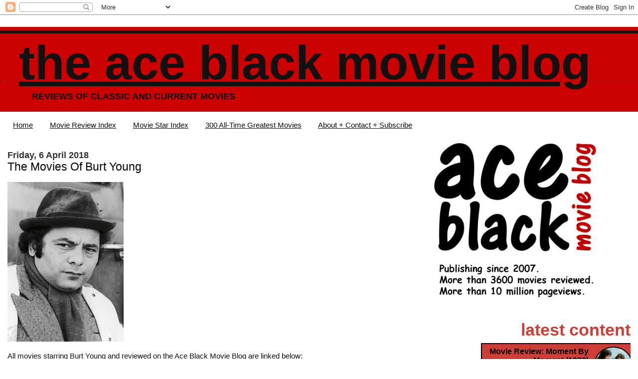

--- FILE ---
content_type: text/html; charset=UTF-8
request_url: https://www.theaceblackblog.com/2018/04/the-movies-of-burt-young.html
body_size: 10654
content:
<!DOCTYPE html>
<html dir='ltr' xmlns='http://www.w3.org/1999/xhtml' xmlns:b='http://www.google.com/2005/gml/b' xmlns:data='http://www.google.com/2005/gml/data' xmlns:expr='http://www.google.com/2005/gml/expr'>
<head>
<link href='https://www.blogger.com/static/v1/widgets/2944754296-widget_css_bundle.css' rel='stylesheet' type='text/css'/>
<meta content='VuC0QSmeqAMc2juqTDELVD0eLlN2r8vgYSZXoWb4PBQ' name='google-site-verification'/>
<meta content='text/html; charset=UTF-8' http-equiv='Content-Type'/>
<meta content='blogger' name='generator'/>
<link href='https://www.theaceblackblog.com/favicon.ico' rel='icon' type='image/x-icon'/>
<link href='https://www.theaceblackblog.com/2018/04/the-movies-of-burt-young.html' rel='canonical'/>
<link rel="alternate" type="application/atom+xml" title="The Ace Black Movie Blog - Atom" href="https://www.theaceblackblog.com/feeds/posts/default" />
<link rel="alternate" type="application/rss+xml" title="The Ace Black Movie Blog - RSS" href="https://www.theaceblackblog.com/feeds/posts/default?alt=rss" />
<link rel="service.post" type="application/atom+xml" title="The Ace Black Movie Blog - Atom" href="https://www.blogger.com/feeds/8955864147442988746/posts/default" />

<link rel="alternate" type="application/atom+xml" title="The Ace Black Movie Blog - Atom" href="https://www.theaceblackblog.com/feeds/8583504932705768447/comments/default" />
<!--Can't find substitution for tag [blog.ieCssRetrofitLinks]-->
<link href='https://blogger.googleusercontent.com/img/b/R29vZ2xl/AVvXsEiFDSuBtuautt5ob8VyEECiziWOlgX47fEkepnQ_8EmBcRxGonitR-mkeTmuYXA5Vc3TkMZU3udE1boMMO9XosfpJLsTFLTU-90s7oOLV8CKcjdY_NdEcM_8ru9ojAD82kOJQMafCA6aLNULSnrEuV5CTp--ohs8UnNUBnGB6x1XNdPhzlrQ-FZ5Ktk/s320/Burt%20Young.jpg' rel='image_src'/>
<meta content='https://www.theaceblackblog.com/2018/04/the-movies-of-burt-young.html' property='og:url'/>
<meta content='The Movies Of Burt Young' property='og:title'/>
<meta content='Reviews of Classic and Current Movies' property='og:description'/>
<meta content='https://blogger.googleusercontent.com/img/b/R29vZ2xl/AVvXsEiFDSuBtuautt5ob8VyEECiziWOlgX47fEkepnQ_8EmBcRxGonitR-mkeTmuYXA5Vc3TkMZU3udE1boMMO9XosfpJLsTFLTU-90s7oOLV8CKcjdY_NdEcM_8ru9ojAD82kOJQMafCA6aLNULSnrEuV5CTp--ohs8UnNUBnGB6x1XNdPhzlrQ-FZ5Ktk/w1200-h630-p-k-no-nu/Burt%20Young.jpg' property='og:image'/>
<title>The Movies Of Burt Young | The Ace Black Movie Blog</title>
<style id='page-skin-1' type='text/css'><!--
/*
* Blogger Template Style
*
* Jellyfish
* by Jason Sutter
*/
/*
* Variable definitions
* --------------------
<Variable name="mainBgColor" description="Page Background Color"
type="color" default="#ffffff"  />
<Variable name="mainTextColor" description="Text Color"
type="color" default="#111111" />
<Variable name="titleBgColor" description="Blog Title Background Color"
type="color" default="#eeeeee" />
<Variable name="titleColor" description="Blog Title Color"
type="color" default="#16a3c2"/>
<Variable name="descriptionBgColor" description="Blog Description Background Color"
type="color" default="#ffffff" />
<Variable name="descriptionColor" description="Blog Description Color"
type="color" default="#acb877" />
<Variable name="dateHeaderColor" description="Date Header Color"
type="color" default="#333333" />
<Variable name="postTitleColor" description="Post Title Color"
type="color" default="#000000" />
<Variable name="postFooterColor" description="Post Footer Color"
type="color" default="#444444" />
<Variable name="mainLinkColor" description="Link Color"
type="color" default="#b4445c" />
<Variable name="sidebarTitleColor" description="Sidebar Title Color"
type="color" default="#ffc069" />
<Variable name="sidebarLinkColor" description="Sidebar Link Color"
type="color" default="#999999" />
<Variable name="bodyFont" description="Text Font"
type="font" default="normal normal 100% Lucida Grande, Verdana, Arial, Helvetica, Sans-Serif" />
<Variable name="titleFont" description="Blog Title Font"
type="font" default="normal bold 340% Helvetica Neue Black Condensed, Arial Black,Arial, Sans-Serif" />
<Variable name="descriptionFont" description="Blog Description Font"
type="font" default="normal normal 80% Lucida Grande,Verdana, Arial, Sans-serif" />
<Variable name="startSide" description="Start side in blog language"
type="automatic" default="left">
<Variable name="endSide" description="End side in blog language"
type="automatic" default="right">
*/
body {
margin: 0px;
padding: 0px;
background: #ffffff;
color: #111111;
font: normal normal 15px 'Trebuchet MS', Trebuchet, sans-serif;
}
a:link,
a:visited,
a:active {
color: #111111;
}
a img {
border: 0;
}
@media all {
div#main-wrapper {
float: left;
width: 65%;
padding-top: 20px;
padding-right: 1em;
padding-bottom: 0;
padding-left: 0;
word-wrap: break-word; /* fix for long text breaking sidebar float in IE */
overflow: hidden;     /* fix for long non-text content breaking IE sidebar float */
}
div#sidebar-wrapper {
margin: 0px;
text-align: left;
}
div#sidebar {
width: 32%;
float: right;
word-wrap: break-word; /* fix for long text breaking sidebar float in IE */
overflow: hidden;     /* fix for long non-text content breaking IE sidebar float */
}
}
#content-wrapper {
margin-right: 1em;
margin-left: 1em;
}
@media handheld {
div#main-wrapper {
float:none;
width:90%;
}
div#sidebar-wrapper {
margin-left:5%;
}
}
h1,h2,h3,h4 {
padding:0px;
margin:0px;
}
#header {
padding-top:7px;
padding-right:0px;
padding-bottom:20px;
padding-left:0px;
margin-top:23px;
margin-right:0px;
margin-bottom:0px;
margin-left:0px;
border-top:1px solid #eeeeee;
background: #cc0000;
color: #111111;
}
h1 a:visited {
text-decoration: none;
color: #111111;
}
h1 {
padding-left: 3%;
padding-top: 20px;
border-bottom: dotted 1px #000000;
border-top: solid 6px #111111;
color: #111111;
background: #cc0000;
text-transform:lowercase;
font: normal bold 649% Trebuchet, Trebuchet MS, Arial, sans-serif;
line-height: 0.8em;
}
.description {
padding:0px;
margin-top:1em;
margin-right:12%;
margin-bottom:0px;
margin-left:5%;
color: #111111;
background:transparent;
text-transform:uppercase;
font: normal bold 118% Trebuchet, Trebuchet MS, Arial, sans-serif;
}
h3 {
color: #000000;
font-weight:normal;
font-size: 150%;
}
h3.post-title a {
color: #000000;
}
.Blog h2.date-header {
margin-top:10px;
margin-right:0px;
margin-bottom:0px;
margin-left:0px;
color: #333333;
font-size:120%;
text-align: left;
text-transform:none;
font-weight: bold;
}
#sidebar .widget {
margin-top: 0px;
margin-right: 0px;
margin-bottom: 33px;
margin-left: 0px;
padding: 0px;
font-size: 95%;
text-align: right;
}
#sidebar ul {
list-style-type: none;
margin-top: 0;
}
#sidebar li {
margin: 0px;
padding: 0px;
list-style-type: none;
}
@media all {
.widget h2 {
color: #CD3F36;
font-size: 240%;
text-align:right;
text-transform:lowercase;
}
}
@media handheld {
.widget h2 {
text-align:left;
}
#sidebar {
text-align:left;
}
}
.post {
margin-top:0px;
margin-right:0px;
margin-bottom:30px;
margin-left:0px;
font-size:100%;
}
.post strong {
font-weight: bold;
}
#sidebar a:link,
#sidebar a:visited {
color: #000000;
}
#sidebar a:hover {
text-decoration: none;
}
pre,code,strike {
color: #666666;
}
.post-footer {
padding: 0px;
margin: 0px;
color: #444444;
font-size: 80%;
}
.post-footer a {
text-decoration:none;
}
.post-footer a:hover {
text-decoration:underline;
}
#comments {
padding-top: 2px;
padding-right: 0px;
padding-bottom: 2px;
padding-left: 5px;
font-weight: normal;
}
.comment-author {
margin-top: 20px;
}
.comment-body {
margin-top: 10px;
font-size: 100%;
}
.comment-footer {
margin-right: 10px;
display: inline;
padding: 0px;
color: #444444;
font-size: 80%;
font-family: Lucida Grande,MS Sans Serif,Lucida Sans Unicode,Verdana,Geneva,Lucida,Arial,Helvetica,Sans-Serif;
}
.deleted-comment {
font-style:italic;
color:gray;
}
.comment-link {
margin-left: .6em;
}
.profile-img {
margin-top: 0;
margin-right: 0;
margin-bottom: 5px;
margin-left: 5px;
float: right;
}
.Profile dd {
margin: 0;
padding: 0;
}
.BlogArchive #ArchiveList {
float: right;
}
.widget-content {
margin-top: 0.5em;
}
@media handheld {
.Profile img {
float:none;
}
.Profile {
text-align:left;
}
}
.feed-links {
clear: both;
line-height: 2.5em;
}
#blog-pager-newer-link {
float: left;
}
#blog-pager-older-link {
float: right;
}
#blog-pager {
text-align: center;
}
.clear {
clear: both;
}
/** Tweaks for subscribe widget */
.widget-content .subscribe-wrapper {
float: right;
clear: right;
margin: .2em;
font-family: Arial,Sans-Serif;
}
/** Tweaks for layout editor mode */
body#layout #outer-wrapper {
margin-top: 10px;
}
body#layout #main-wrapper,
body#layout #header {
margin-top: 0;
padding-top: 0;
}

--></style>
<script type='text/javascript'>

  var _gaq = _gaq || [];
  _gaq.push(['_setAccount', 'UA-10738829-1']);
  _gaq.push(['_trackPageview']);

  (function() {
    var ga = document.createElement('script'); ga.type = 'text/javascript'; ga.async = true;
    ga.src = ('https:' == document.location.protocol ? 'https://ssl' : 'http://www') + '.google-analytics.com/ga.js';
    var s = document.getElementsByTagName('script')[0]; s.parentNode.insertBefore(ga, s);
  })();

</script><script src="//ajax.googleapis.com/ajax/libs/jquery/1.11.0/jquery.min.js"></script>
<script type='text/javascript'></script>
<link href='https://www.blogger.com/dyn-css/authorization.css?targetBlogID=8955864147442988746&amp;zx=409c2a72-ab8a-449a-a867-efb15ad39381' media='none' onload='if(media!=&#39;all&#39;)media=&#39;all&#39;' rel='stylesheet'/><noscript><link href='https://www.blogger.com/dyn-css/authorization.css?targetBlogID=8955864147442988746&amp;zx=409c2a72-ab8a-449a-a867-efb15ad39381' rel='stylesheet'/></noscript>
<meta name='google-adsense-platform-account' content='ca-host-pub-1556223355139109'/>
<meta name='google-adsense-platform-domain' content='blogspot.com'/>

</head>
<body>
<div class='navbar section' id='navbar'><div class='widget Navbar' data-version='1' id='Navbar1'><script type="text/javascript">
    function setAttributeOnload(object, attribute, val) {
      if(window.addEventListener) {
        window.addEventListener('load',
          function(){ object[attribute] = val; }, false);
      } else {
        window.attachEvent('onload', function(){ object[attribute] = val; });
      }
    }
  </script>
<div id="navbar-iframe-container"></div>
<script type="text/javascript" src="https://apis.google.com/js/platform.js"></script>
<script type="text/javascript">
      gapi.load("gapi.iframes:gapi.iframes.style.bubble", function() {
        if (gapi.iframes && gapi.iframes.getContext) {
          gapi.iframes.getContext().openChild({
              url: 'https://www.blogger.com/navbar/8955864147442988746?po\x3d8583504932705768447\x26origin\x3dhttps://www.theaceblackblog.com',
              where: document.getElementById("navbar-iframe-container"),
              id: "navbar-iframe"
          });
        }
      });
    </script><script type="text/javascript">
(function() {
var script = document.createElement('script');
script.type = 'text/javascript';
script.src = '//pagead2.googlesyndication.com/pagead/js/google_top_exp.js';
var head = document.getElementsByTagName('head')[0];
if (head) {
head.appendChild(script);
}})();
</script>
</div></div>
<div id='outer-wrapper'><div id='wrap2'>
<!-- skip links for text browsers -->
<span id='skiplinks' style='display:none;'>
<a href='#main'>skip to main </a> |
      <a href='#sidebar'>skip to sidebar</a>
</span>
<div id='header-wrapper'>
<div class='header section' id='header'><div class='widget Header' data-version='1' id='Header1'>
<div id='header-inner'>
<div class='titlewrapper'>
<h1 class='title'>
<a href='https://www.theaceblackblog.com/'>
The Ace Black Movie Blog
</a>
</h1>
</div>
<div class='descriptionwrapper'>
<p class='description'><span>Reviews of Classic and Current Movies</span></p>
</div>
</div>
</div></div>
</div>
<div id='content-wrapper'>
<div id='crosscol-wrapper' style='text-align:center'>
<div class='crosscol section' id='crosscol'><div class='widget PageList' data-version='1' id='PageList1'>
<h2>Pages</h2>
<div class='widget-content'>
<ul>
<li>
<a href='https://www.theaceblackblog.com/'>Home</a>
</li>
<li>
<a href='https://www.theaceblackblog.com/2009/02/movie-reviews-first-22.html'>Movie Review Index</a>
</li>
<li>
<a href='https://www.theaceblackblog.com/2011/10/index-of-movie-stars.html'>Movie Star Index</a>
</li>
<li>
<a href='http://www.theaceblackblog.com/2017/05/the-300-all-time-greatest-films.html'>300 All-Time Greatest Movies</a>
</li>
<li>
<a href='http://www.theaceblackblog.com/2011/01/contact-ace-black-blog.html'>About + Contact + Subscribe</a>
</li>
</ul>
<div class='clear'></div>
</div>
</div></div>
</div>
<div id='main-wrapper'>
<div class='main section' id='main'><div class='widget Blog' data-version='1' id='Blog1'>
<div class='blog-posts hfeed'>

          <div class="date-outer">
        
<h2 class='date-header'><span>Friday, 6 April 2018</span></h2>

          <div class="date-posts">
        
<div class='post-outer'>
<div class='post hentry'>
<a name='8583504932705768447'></a>
<h3 class='post-title entry-title'>
The Movies Of Burt Young
</h3>
<div class='post-header'>
<div class='post-header-line-1'></div>
</div>
<div class='post-body entry-content' id='post-body-8583504932705768447'>
<br /><div class="separator" style="clear: both; text-align: center;"><a href="https://blogger.googleusercontent.com/img/b/R29vZ2xl/AVvXsEiFDSuBtuautt5ob8VyEECiziWOlgX47fEkepnQ_8EmBcRxGonitR-mkeTmuYXA5Vc3TkMZU3udE1boMMO9XosfpJLsTFLTU-90s7oOLV8CKcjdY_NdEcM_8ru9ojAD82kOJQMafCA6aLNULSnrEuV5CTp--ohs8UnNUBnGB6x1XNdPhzlrQ-FZ5Ktk/s955/Burt%20Young.jpg" style="clear: left; float: left; margin-bottom: 1em; margin-right: 1em;"><img border="0" data-original-height="955" data-original-width="694" height="320" src="https://blogger.googleusercontent.com/img/b/R29vZ2xl/AVvXsEiFDSuBtuautt5ob8VyEECiziWOlgX47fEkepnQ_8EmBcRxGonitR-mkeTmuYXA5Vc3TkMZU3udE1boMMO9XosfpJLsTFLTU-90s7oOLV8CKcjdY_NdEcM_8ru9ojAD82kOJQMafCA6aLNULSnrEuV5CTp--ohs8UnNUBnGB6x1XNdPhzlrQ-FZ5Ktk/s320/Burt%20Young.jpg" width="233" /></a></div><br /><div><br /></div><div><br /></div><div><br /></div><div><br /></div><div><br /></div><div><br /></div><div><br /></div><div><br /></div><div><br /></div><div><br /></div><div><br /></div><div><br /></div><div><br /></div><div><br /></div><div><br /></div><div><br /></div><div><br /></div><div><br /></div><div><br /></div><div>All movies starring Burt Young and reviewed on the Ace Black Movie Blog are linked below:</div><div><br /></div><div><b><span style="font-size: large;"><a href="https://www.theaceblackblog.com/2023/09/movie-review-across-110th-street-1972.html">Across 110th Street (1972)</a></span></b></div><div class="separator" style="clear: both; text-align: center;"><a href="https://blogger.googleusercontent.com/img/b/R29vZ2xl/AVvXsEg7DN3B6abofTAZGiB1RmHcYJ_OuobjCw79SjSCLsVMXwzrInSUpqAG8qXjSxEpEspPU04tq3apsy7vyqj5stu6F52cHfKNc410UbPgIDRGJ2Uj_8W-1uveQkzFqNFJ3a21_KcyU307OThI-dcFz_eg90pk3VAtGJj87C08UbzBWvGaUJBknZj9q5hpfmQ/s352/Five%20Stars.png" imageanchor="1" style="clear: left; float: left; margin-bottom: 1em; margin-right: 1em;"><img border="0" data-original-height="101" data-original-width="352" height="58" src="https://blogger.googleusercontent.com/img/b/R29vZ2xl/AVvXsEg7DN3B6abofTAZGiB1RmHcYJ_OuobjCw79SjSCLsVMXwzrInSUpqAG8qXjSxEpEspPU04tq3apsy7vyqj5stu6F52cHfKNc410UbPgIDRGJ2Uj_8W-1uveQkzFqNFJ3a21_KcyU307OThI-dcFz_eg90pk3VAtGJj87C08UbzBWvGaUJBknZj9q5hpfmQ/w200-h58/Five%20Stars.png" width="200" /></a></div><br /><div><br /></div><div><br /></div><div><br /></div><div><br /></div><div><div><b><span style="font-size: large;"><a href="https://www.theaceblackblog.com/2010/12/movie-review-chinatown-1974.html">Chinatown (1974)</a></span></b></div><div class="separator" style="clear: both; text-align: center;"><a href="https://blogger.googleusercontent.com/img/b/R29vZ2xl/AVvXsEiH0gFwna9a3Y5befLpvDEapbnVTapTwMISQxxkBgJ8LN0WCERmNibbV6YgDND4fVYJsMEyqNVFafYZ0yZHJWyaAQzUyU-zI8kMNEa3WT-ryGW27JzQ9mvxykLCqSOfjcd4L35pmZjeZYdnA2E0caZGbNHn0z6l0k9jErJbx_JhroZJ2HYzPBcr7J4I/s352/Five%20Stars.png" style="clear: left; float: left; margin-bottom: 1em; margin-right: 1em;"><img border="0" data-original-height="101" data-original-width="352" height="58" src="https://blogger.googleusercontent.com/img/b/R29vZ2xl/AVvXsEiH0gFwna9a3Y5befLpvDEapbnVTapTwMISQxxkBgJ8LN0WCERmNibbV6YgDND4fVYJsMEyqNVFafYZ0yZHJWyaAQzUyU-zI8kMNEa3WT-ryGW27JzQ9mvxykLCqSOfjcd4L35pmZjeZYdnA2E0caZGbNHn0z6l0k9jErJbx_JhroZJ2HYzPBcr7J4I/w200-h58/Five%20Stars.png" width="200" /></a></div><br /><div><br /></div><div><br /></div><div><br /></div><div><br /></div><div><b><span style="font-size: large;"><a href="https://www.theaceblackblog.com/2023/04/movie-review-gambler-1974.html">The Gambler (1974)</a></span></b></div><div class="separator" style="clear: both; text-align: center;"><a href="https://blogger.googleusercontent.com/img/b/R29vZ2xl/AVvXsEiSyh33nPz0nYYX3z9tAkfqDQ9VwYI4-JLJDJ9JmnRub7SYk_XljIQCK08JZYchZ8RqUJ-57NnoZKWsCHDvGBtzNic-N97bNG4hVsspBIHIqVa4PsuLn1a1a-iDfhNkvL8iUAWIN2UBVTm6KUcpNy0vQ5CMdHS1a1sA_hRIy_CTf_CQhq0N_Nclhm_D/s352/Four%20Stars.png" style="clear: left; float: left; margin-bottom: 1em; margin-right: 1em;"><img border="0" data-original-height="101" data-original-width="352" height="58" src="https://blogger.googleusercontent.com/img/b/R29vZ2xl/AVvXsEiSyh33nPz0nYYX3z9tAkfqDQ9VwYI4-JLJDJ9JmnRub7SYk_XljIQCK08JZYchZ8RqUJ-57NnoZKWsCHDvGBtzNic-N97bNG4hVsspBIHIqVa4PsuLn1a1a-iDfhNkvL8iUAWIN2UBVTm6KUcpNy0vQ5CMdHS1a1sA_hRIy_CTf_CQhq0N_Nclhm_D/w200-h58/Four%20Stars.png" width="200" /></a></div><br /><div><br /></div><div><br /></div><div><br /></div><div><br /></div><div><b><span style="font-size: large;"><a href="https://www.theaceblackblog.com/2013/04/movie-review-rocky-1976.html">Rocky (1976)</a></span></b></div><div class="separator" style="clear: both; text-align: center;"><a href="https://blogger.googleusercontent.com/img/b/R29vZ2xl/AVvXsEhQ6QE5he9tfh9BvDuO3F-c9Hm--ociaLBx8A26lTzsUAAheQhO20rLCLbfQFCvgCizeEqHb1QnhUQusQUsOwlQLauWBcvWGPIgCUvt-FTT3SuinD_JplngZ2k-146Ig4BmXgrZ1Rn6cRiIbwfbmEp3r5NIsmxwKEHnxOVJwOb_XDUQpqx3B2LF-ijJ/s352/Five%20Stars.png" style="clear: left; float: left; margin-bottom: 1em; margin-right: 1em;"><img border="0" data-original-height="101" data-original-width="352" height="58" src="https://blogger.googleusercontent.com/img/b/R29vZ2xl/AVvXsEhQ6QE5he9tfh9BvDuO3F-c9Hm--ociaLBx8A26lTzsUAAheQhO20rLCLbfQFCvgCizeEqHb1QnhUQusQUsOwlQLauWBcvWGPIgCUvt-FTT3SuinD_JplngZ2k-146Ig4BmXgrZ1Rn6cRiIbwfbmEp3r5NIsmxwKEHnxOVJwOb_XDUQpqx3B2LF-ijJ/w200-h58/Five%20Stars.png" width="200" /></a></div><br /><div><br /></div><div><br /></div><div><br /></div><div><br /></div><div><b><span style="font-size: large;"><a href="https://www.theaceblackblog.com/2022/10/movie-review-twilights-last-gleaming.html">Twilight's Last Gleaming (1977)</a></span></b></div><div class="separator" style="clear: both; text-align: center;"><a href="https://blogger.googleusercontent.com/img/b/R29vZ2xl/AVvXsEiVfNjORFe6iNoT0eV5O8NCHU8V_2pabOpjRitDvqn3flAQamvAqyGHaRSsUN2BaBKXYveCKDJin033BZV8BUjc99pB1GiGbpSHGNUQFxsbuJF3y57HGFU-lXKdK7RJptjdadBPILwdt_5XXnyn3mGpUPFt21UC88zRaxdZ2WhWI9tYBevcJENoRxHV/s352/Two%20Stars.png" style="clear: left; float: left; margin-bottom: 1em; margin-right: 1em;"><img border="0" data-original-height="101" data-original-width="352" height="58" src="https://blogger.googleusercontent.com/img/b/R29vZ2xl/AVvXsEiVfNjORFe6iNoT0eV5O8NCHU8V_2pabOpjRitDvqn3flAQamvAqyGHaRSsUN2BaBKXYveCKDJin033BZV8BUjc99pB1GiGbpSHGNUQFxsbuJF3y57HGFU-lXKdK7RJptjdadBPILwdt_5XXnyn3mGpUPFt21UC88zRaxdZ2WhWI9tYBevcJENoRxHV/w200-h58/Two%20Stars.png" width="200" /></a></div><br /><div><br /></div><div><br /></div><div><br /></div><div><br /></div><div><b><span style="font-size: large;"><a href="https://www.theaceblackblog.com/2016/01/movie-review-rocky-ii-1979.html">Rocky II (1979)</a></span></b></div><div class="separator" style="clear: both; text-align: center;"><a href="https://blogger.googleusercontent.com/img/b/R29vZ2xl/AVvXsEgbXQkif4qHhqivycMXLACkXqMbqRl5ocnKjJ50Hh2qBaacbk9vLElQAg_5eT5-AXCkW6PH_AcojUfH95dgU2arGOY09UxnaOZaUhpS9oR2qGf6vNziDkiOEPwcIfJAY751qrMDw2DBMF86CyGZLzLDhixB1tXA_bRdqxGsFmFnQAfjQL4EI6d26dN1/s353/Three%20Stars.png" style="clear: left; float: left; margin-bottom: 1em; margin-right: 1em;"><img border="0" data-original-height="101" data-original-width="353" height="58" src="https://blogger.googleusercontent.com/img/b/R29vZ2xl/AVvXsEgbXQkif4qHhqivycMXLACkXqMbqRl5ocnKjJ50Hh2qBaacbk9vLElQAg_5eT5-AXCkW6PH_AcojUfH95dgU2arGOY09UxnaOZaUhpS9oR2qGf6vNziDkiOEPwcIfJAY751qrMDw2DBMF86CyGZLzLDhixB1tXA_bRdqxGsFmFnQAfjQL4EI6d26dN1/w200-h58/Three%20Stars.png" width="200" /></a></div><br /><div><br /></div><div><br /></div><div><br /></div><div><br /></div><div><b><span style="font-size: large;"><a href="https://www.theaceblackblog.com/2019/02/movie-review-rocky-iii-1982.html">Rocky III (1982)</a></span></b></div><div class="separator" style="clear: both; text-align: center;"><a href="https://blogger.googleusercontent.com/img/b/R29vZ2xl/AVvXsEh8487B629MIOEqCNk36KE3ujgUgxdxwr3DEgvDZoZgIZ_8yNF8yirwz9M0XwnlplEWRmCCEfY0DcCm9wesjKPxvD0lpEcoMlF7zED6_UdmFECjZexZD879C139lvfi0M4lJmdPeq7rl8LMkBRn9N5_7liBCWq5MyhbhfYhkx7E6FspCy62_ryLrLdG/s353/Three%20Stars.png" style="clear: left; float: left; margin-bottom: 1em; margin-right: 1em;"><img border="0" data-original-height="101" data-original-width="353" height="58" src="https://blogger.googleusercontent.com/img/b/R29vZ2xl/AVvXsEh8487B629MIOEqCNk36KE3ujgUgxdxwr3DEgvDZoZgIZ_8yNF8yirwz9M0XwnlplEWRmCCEfY0DcCm9wesjKPxvD0lpEcoMlF7zED6_UdmFECjZexZD879C139lvfi0M4lJmdPeq7rl8LMkBRn9N5_7liBCWq5MyhbhfYhkx7E6FspCy62_ryLrLdG/w200-h58/Three%20Stars.png" width="200" /></a></div><div><br /></div><div><br /></div><br /><div><br /></div><div><br /></div><div><b><span style="font-size: large;"><a href="https://www.theaceblackblog.com/2016/03/movie-review-once-upon-time-in-america.html">Once Upon A Time In America (1984)</a></span></b></div><div class="separator" style="clear: both; text-align: center;"><a href="https://blogger.googleusercontent.com/img/b/R29vZ2xl/AVvXsEhCCsvMx4nzAS7DTJ05gkOT5m68C0B7xLQK1pgqXU51xlrJ8n8raxyT6iXjmtLYSqn_CceK9mwSS-IXoyeCFmlT2Id6ODGGgzFP7XpS5VUnK9LC4SxD-m7tSkGE4YweVUL7zYIy_NtCwSwBAOE6irm3acbLY6bbWf2_411kWoGAeTtlelRcrCWflPj7/s352/Five%20Stars.png" style="clear: left; float: left; margin-bottom: 1em; margin-right: 1em;"><img border="0" data-original-height="101" data-original-width="352" height="58" src="https://blogger.googleusercontent.com/img/b/R29vZ2xl/AVvXsEhCCsvMx4nzAS7DTJ05gkOT5m68C0B7xLQK1pgqXU51xlrJ8n8raxyT6iXjmtLYSqn_CceK9mwSS-IXoyeCFmlT2Id6ODGGgzFP7XpS5VUnK9LC4SxD-m7tSkGE4YweVUL7zYIy_NtCwSwBAOE6irm3acbLY6bbWf2_411kWoGAeTtlelRcrCWflPj7/w200-h58/Five%20Stars.png" width="200" /></a></div><br /><div><br /></div><div><br /></div><div><br /></div><div><b><span style="font-size: large;"><a href="https://www.theaceblackblog.com/2019/07/movie-review-rocky-iv-1985.html"><br /></a></span></b></div><div><b><span style="font-size: large;"><a href="https://www.theaceblackblog.com/2019/07/movie-review-rocky-iv-1985.html">Rocky IV (1985)</a></span></b></div><div class="separator" style="clear: both; text-align: center;"><a href="https://blogger.googleusercontent.com/img/b/R29vZ2xl/AVvXsEgbwiv4_cz157bfQjcV3g6hHkYJqYKryk7YgtzoxuMu812by-u1WLoPtSB7_FDmY1ar8MaQXmKEMAj5w0E-NWSY7526C9m9Nn4XaUO59hI2lb54wPCNPboJ4iK7c4RvhP0Cw1F7umsWsr1b3OT-no1ol746CwKKgD2abtpodY-kLDJAwI1gNfz-7K5m/s352/Two%20Stars.png" style="clear: left; float: left; margin-bottom: 1em; margin-right: 1em;"><img border="0" data-original-height="101" data-original-width="352" height="58" src="https://blogger.googleusercontent.com/img/b/R29vZ2xl/AVvXsEgbwiv4_cz157bfQjcV3g6hHkYJqYKryk7YgtzoxuMu812by-u1WLoPtSB7_FDmY1ar8MaQXmKEMAj5w0E-NWSY7526C9m9Nn4XaUO59hI2lb54wPCNPboJ4iK7c4RvhP0Cw1F7umsWsr1b3OT-no1ol746CwKKgD2abtpodY-kLDJAwI1gNfz-7K5m/w200-h58/Two%20Stars.png" width="200" /></a></div><br /><div><br /></div><div><br /></div><div><br /></div><div><br /></div><div><b><span style="font-size: large;"><a href="https://www.theaceblackblog.com/2018/03/movie-review-betsys-wedding-1990.html">Betsy's Wedding (1990)</a></span></b></div></div><div class="separator" style="clear: both; text-align: center;"><a href="https://blogger.googleusercontent.com/img/b/R29vZ2xl/AVvXsEh4Jf9SdxlcX3W-XGECPZx80c-O0uSveLEU9NaIw2bYFprW5YQkMF21DXoTTJf7XGNZlrHN-NOQ-xFDFUBoJ81rI9jq1tdcMjx58vGo3QHhpfSqwVa_6sCj4I8Vp5FvwEE1Xe9vrOTwwU_SNomnt7Y2D_yy_iN5hPF9zrpDyDnbMecHiqkPwJcPRaEj/s352/Four%20Stars.png" style="clear: left; float: left; margin-bottom: 1em; margin-right: 1em;"><img border="0" data-original-height="101" data-original-width="352" height="58" src="https://blogger.googleusercontent.com/img/b/R29vZ2xl/AVvXsEh4Jf9SdxlcX3W-XGECPZx80c-O0uSveLEU9NaIw2bYFprW5YQkMF21DXoTTJf7XGNZlrHN-NOQ-xFDFUBoJ81rI9jq1tdcMjx58vGo3QHhpfSqwVa_6sCj4I8Vp5FvwEE1Xe9vrOTwwU_SNomnt7Y2D_yy_iN5hPF9zrpDyDnbMecHiqkPwJcPRaEj/w200-h58/Four%20Stars.png" width="200" /></a></div><br /><div><br /></div><div><br /></div><div><br /></div><div><br /></div><div><i>All Ace Black Movie Blog reviews are&nbsp;<a href="http://www.theaceblackblog.com/2009/02/movie-reviews-first-22.html">here</a>.</i><br /><i>The Movie Star Index is&nbsp;<a href="http://www.theaceblackblog.com/2011/10/index-of-movie-stars.html">here</a>.</i><br /></div><div><br /></div>
<div style='clear: both;'></div>
</div>
<div class='post-footer'>
<div class='post-footer-line post-footer-line-1'><span class='post-author vcard'>
Posted by
<span class='fn'>aceblackblog.</span>
</span>
<span class='post-timestamp'>
at
<a class='timestamp-link' href='https://www.theaceblackblog.com/2018/04/the-movies-of-burt-young.html' rel='bookmark' title='permanent link'><abbr class='published' title='2018-04-06T05:55:00-07:00'>05:55</abbr></a>
</span>
<span class='post-icons'>
<span class='item-action'>
<a href='https://www.blogger.com/email-post/8955864147442988746/8583504932705768447' title='Email Post'>
<img alt="" class="icon-action" height="13" src="//img1.blogblog.com/img/icon18_email.gif" width="18">
</a>
</span>
<span class='item-control blog-admin pid-945204091'>
<a href='https://www.blogger.com/post-edit.g?blogID=8955864147442988746&postID=8583504932705768447&from=pencil' title='Edit Post'>
<img alt='' class='icon-action' height='18' src='https://resources.blogblog.com/img/icon18_edit_allbkg.gif' width='18'/>
</a>
</span>
</span>
<span class='post-backlinks post-comment-link'>
</span>
<div class='post-share-buttons goog-inline-block'>
<a class='goog-inline-block share-button sb-email' href='https://www.blogger.com/share-post.g?blogID=8955864147442988746&postID=8583504932705768447&target=email' target='_blank' title='Email This'><span class='share-button-link-text'>Email This</span></a><a class='goog-inline-block share-button sb-blog' href='https://www.blogger.com/share-post.g?blogID=8955864147442988746&postID=8583504932705768447&target=blog' onclick='window.open(this.href, "_blank", "height=270,width=475"); return false;' target='_blank' title='BlogThis!'><span class='share-button-link-text'>BlogThis!</span></a><a class='goog-inline-block share-button sb-twitter' href='https://www.blogger.com/share-post.g?blogID=8955864147442988746&postID=8583504932705768447&target=twitter' target='_blank' title='Share to X'><span class='share-button-link-text'>Share to X</span></a><a class='goog-inline-block share-button sb-facebook' href='https://www.blogger.com/share-post.g?blogID=8955864147442988746&postID=8583504932705768447&target=facebook' onclick='window.open(this.href, "_blank", "height=430,width=640"); return false;' target='_blank' title='Share to Facebook'><span class='share-button-link-text'>Share to Facebook</span></a><a class='goog-inline-block share-button sb-pinterest' href='https://www.blogger.com/share-post.g?blogID=8955864147442988746&postID=8583504932705768447&target=pinterest' target='_blank' title='Share to Pinterest'><span class='share-button-link-text'>Share to Pinterest</span></a>
</div>
</div>
<div class='post-footer-line post-footer-line-2'><span class='post-labels'>
Labels:
<a href='https://www.theaceblackblog.com/search/label/Burt%20Young' rel='tag'>Burt Young</a>
</span>
</div>
<div class='post-footer-line post-footer-line-3'></div>
</div>
</div>
<div class='comments' id='comments'>
<a name='comments'></a>
</div>
</div>

        </div></div>
      
</div>
<div class='blog-pager' id='blog-pager'>
<span id='blog-pager-newer-link'>
<a class='blog-pager-newer-link' href='https://www.theaceblackblog.com/2018/04/movie-review-unstoppable-2010.html' id='Blog1_blog-pager-newer-link' title='Newer Post'>Newer Post</a>
</span>
<span id='blog-pager-older-link'>
<a class='blog-pager-older-link' href='https://www.theaceblackblog.com/2018/04/the-movies-of-talia-shire.html' id='Blog1_blog-pager-older-link' title='Older Post'>Older Post</a>
</span>
<a class='home-link' href='https://www.theaceblackblog.com/'>Home</a>
</div>
<div class='clear'></div>
<div class='post-feeds'>
</div>
</div></div>
</div>
<div id='sidebar-wrapper'>
<div class='sidebar section' id='sidebar'><div class='widget Image' data-version='1' id='Image1'>
<div class='widget-content'>
<a href='http://www.theaceblackblog.com/2011/01/contact-ace-black-blog.html'>
<img alt='' height='435' id='Image1_img' src='https://blogger.googleusercontent.com/img/a/AVvXsEhDOAT73nScvd4CUHLLyPD6SQalbakgfXsjBbyegTms-BuhL4R91htFBB20NJpdXqjwXp_t1df5m4XVU3EZVxlaXh_ku3WijH4-AU7XUAxY4sUVTovSr7-mQaPJa9vMmGqY-aY9Qf9qtubGVC9YxExr5SGbHPoUfwWUgczYqWD4EBYHgZE_V7v-QS7vxNs=s531' width='531'/>
</a>
<br/>
</div>
<div class='clear'></div>
</div><div class='widget HTML' data-version='1' id='HTML1'>
<h2 class='title'>Latest Content</h2>
<div class='widget-content'>
<style type="text/css">
img.recent-post-thumbnail{float:right;height:75px;width:75px;margin:5px 5px 5px 10px;-webkit-border-radius:75%;-moz-border-radius:75%;border-radius:75%;padding:2px;background: #000}
ul.recent-posts-wrap {background: #000;list-style-type: none; margin: 5px -32px 5px 100px; padding: 2px;font:14px 'Calibri', sans-serif;}
ul.recent-posts-wrap li:nth-child(1n+0) {background: #CD3F36; width: 94%}
ul.recent-posts-wrap li:nth-child(2n+0) {background: #B8B6B6; width: 94%}
ul.recent-posts-wrap li {padding:5px 10px;list-style-type: none; margin: 0 0 -5px; color: #000;}
.recent-posts-wrap a { text-decoration:none; }
.recent-posts-wrap a:hover { color: #222;}
.post-date {color:#e0c0c6; font-size: 11px; }
.recent-post-title a {font-size: 16px;font-weight: bold;color: #000;}
.recent-post-title {padding: 6px 0px;}
.recent-posts-details a{ color: #000;}
.recent-posts-details {padding: 5px 0px 5px; }
</style>
<script type="text/javascript">
function showrpwiththumbs(t){document.write('<ul class="recent-posts-wrap">');for(var e=0;e<posts_number;e++){var r,n=t.feed.entry[e],i=n.title.$t;if(e==t.feed.entry.length)break;for(var o=0;o<n.link.length;o++){if("replies"==n.link[o].rel&&"text/html"==n.link[o].type)var l=n.link[o].title,m=n.link[o].href;if("alternate"==n.link[o].rel){r=n.link[o].href;break}}var u;try{u=n.media$thumbnail.url}catch(h){s=n.content.$t,a=s.indexOf("<img"),b=s.indexOf('src="',a),c=s.indexOf('"',b+5),d=s.substr(b+5,c-b-5),u=-1!=a&&-1!=b&&-1!=c&&""!=d?d:"http://theaceblackblog.com"}var p=n.published.$t,f=p.substring(0,4),g=p.substring(5,7),v=p.substring(8,10),w=new Array;if(w[1]="Jan",w[2]="Feb",w[3]="Mar",w[4]="Apr",w[5]="May",w[6]="Jun",w[7]="Jul",w[8]="Aug",w[9]="Sep",w[10]="Oct",w[11]="Nov",w[12]="Dec",document.write('<li class="recent-posts-list">'),1==showpostswiththumbs&&document.write('<a href="'+r+'"><img class="recent-post-thumbnail" src="'+u+'"/></a>'),document.write('<div class="recent-post-title"><a href="'+r+'" target ="_top">'+i+"</a></div>"),"content"in n)var A=n.content.$t;else if("summary"in n)var A=n.summary.$t;else var A="";var k=/<\S[^>]*>/g;if(A=A.replace(k,""),1==post_summary)if(A.length<summary_chars)document.write(A);else{A=A.substring(0,summary_chars);var y=A.lastIndexOf(" ");A=A.substring(0,y),document.write(A+"...")}var _="",$=0;document.write('<br><div class="recent-posts-details">'),1==posts_date&&(_=_+w[parseInt(g,10)]+" "+v+" "+f,$=1),1==insidereadmorelink&&(1==$&&(_+=" | "),_=_+'<a href="'+r+'" class="url" target ="_top">Read more</a>',$=1),1==showcomments&&(1==$&&(_+=" <br> "),"1 Comments"==l&&(l="1 Comment"),"0 Comments"==l&&(l="No Comments"),l='<a href="'+m+'" target ="_top">'+l+"</a>",_+=l,$=1),document.write(_),document.write("</div>"),document.write("</li>")}document.write("</ul>")}
</script>
<script type="text/javascript">
var posts_number = 10;
var showpostswiththumbs = true;
var insidereadmorelink = true;
var showcomments = false;
var posts_date = true;
var post_summary = true;
var summary_chars = 120;
</script>
<script src="/feeds/posts/default?orderby=published&alt=json-in-script&callback=showrpwiththumbs"></script>
<noscript>Your browser does not support JavaScript!</noscript>
<link href="//fonts.googleapis.com/css?family=Ubuntu+Condensed" rel="stylesheet" type="text/css">
</div>
<div class='clear'></div>
</div></div>
</div>
<!-- spacer for skins that want sidebar and main to be the same height-->
<div class='clear'>&#160;</div>
</div>
<!-- end content-wrapper -->
</div></div>
<!-- end outer-wrapper -->

<script type="text/javascript" src="https://www.blogger.com/static/v1/widgets/2028843038-widgets.js"></script>
<script type='text/javascript'>
window['__wavt'] = 'AOuZoY6LdqQ72pjzHfWankys0lCY8QXIZw:1769027662162';_WidgetManager._Init('//www.blogger.com/rearrange?blogID\x3d8955864147442988746','//www.theaceblackblog.com/2018/04/the-movies-of-burt-young.html','8955864147442988746');
_WidgetManager._SetDataContext([{'name': 'blog', 'data': {'blogId': '8955864147442988746', 'title': 'The Ace Black Movie Blog', 'url': 'https://www.theaceblackblog.com/2018/04/the-movies-of-burt-young.html', 'canonicalUrl': 'https://www.theaceblackblog.com/2018/04/the-movies-of-burt-young.html', 'homepageUrl': 'https://www.theaceblackblog.com/', 'searchUrl': 'https://www.theaceblackblog.com/search', 'canonicalHomepageUrl': 'https://www.theaceblackblog.com/', 'blogspotFaviconUrl': 'https://www.theaceblackblog.com/favicon.ico', 'bloggerUrl': 'https://www.blogger.com', 'hasCustomDomain': true, 'httpsEnabled': true, 'enabledCommentProfileImages': true, 'gPlusViewType': 'FILTERED_POSTMOD', 'adultContent': false, 'analyticsAccountNumber': '', 'encoding': 'UTF-8', 'locale': 'en-GB', 'localeUnderscoreDelimited': 'en_gb', 'languageDirection': 'ltr', 'isPrivate': false, 'isMobile': false, 'isMobileRequest': false, 'mobileClass': '', 'isPrivateBlog': false, 'isDynamicViewsAvailable': true, 'feedLinks': '\x3clink rel\x3d\x22alternate\x22 type\x3d\x22application/atom+xml\x22 title\x3d\x22The Ace Black Movie Blog - Atom\x22 href\x3d\x22https://www.theaceblackblog.com/feeds/posts/default\x22 /\x3e\n\x3clink rel\x3d\x22alternate\x22 type\x3d\x22application/rss+xml\x22 title\x3d\x22The Ace Black Movie Blog - RSS\x22 href\x3d\x22https://www.theaceblackblog.com/feeds/posts/default?alt\x3drss\x22 /\x3e\n\x3clink rel\x3d\x22service.post\x22 type\x3d\x22application/atom+xml\x22 title\x3d\x22The Ace Black Movie Blog - Atom\x22 href\x3d\x22https://www.blogger.com/feeds/8955864147442988746/posts/default\x22 /\x3e\n\n\x3clink rel\x3d\x22alternate\x22 type\x3d\x22application/atom+xml\x22 title\x3d\x22The Ace Black Movie Blog - Atom\x22 href\x3d\x22https://www.theaceblackblog.com/feeds/8583504932705768447/comments/default\x22 /\x3e\n', 'meTag': '', 'adsenseHostId': 'ca-host-pub-1556223355139109', 'adsenseHasAds': false, 'adsenseAutoAds': false, 'boqCommentIframeForm': true, 'loginRedirectParam': '', 'view': '', 'dynamicViewsCommentsSrc': '//www.blogblog.com/dynamicviews/4224c15c4e7c9321/js/comments.js', 'dynamicViewsScriptSrc': '//www.blogblog.com/dynamicviews/6e0d22adcfa5abea', 'plusOneApiSrc': 'https://apis.google.com/js/platform.js', 'disableGComments': true, 'interstitialAccepted': false, 'sharing': {'platforms': [{'name': 'Get link', 'key': 'link', 'shareMessage': 'Get link', 'target': ''}, {'name': 'Facebook', 'key': 'facebook', 'shareMessage': 'Share to Facebook', 'target': 'facebook'}, {'name': 'BlogThis!', 'key': 'blogThis', 'shareMessage': 'BlogThis!', 'target': 'blog'}, {'name': 'X', 'key': 'twitter', 'shareMessage': 'Share to X', 'target': 'twitter'}, {'name': 'Pinterest', 'key': 'pinterest', 'shareMessage': 'Share to Pinterest', 'target': 'pinterest'}, {'name': 'Email', 'key': 'email', 'shareMessage': 'Email', 'target': 'email'}], 'disableGooglePlus': true, 'googlePlusShareButtonWidth': 0, 'googlePlusBootstrap': '\x3cscript type\x3d\x22text/javascript\x22\x3ewindow.___gcfg \x3d {\x27lang\x27: \x27en_GB\x27};\x3c/script\x3e'}, 'hasCustomJumpLinkMessage': false, 'jumpLinkMessage': 'Read more', 'pageType': 'item', 'postId': '8583504932705768447', 'postImageThumbnailUrl': 'https://blogger.googleusercontent.com/img/b/R29vZ2xl/AVvXsEiFDSuBtuautt5ob8VyEECiziWOlgX47fEkepnQ_8EmBcRxGonitR-mkeTmuYXA5Vc3TkMZU3udE1boMMO9XosfpJLsTFLTU-90s7oOLV8CKcjdY_NdEcM_8ru9ojAD82kOJQMafCA6aLNULSnrEuV5CTp--ohs8UnNUBnGB6x1XNdPhzlrQ-FZ5Ktk/s72-c/Burt%20Young.jpg', 'postImageUrl': 'https://blogger.googleusercontent.com/img/b/R29vZ2xl/AVvXsEiFDSuBtuautt5ob8VyEECiziWOlgX47fEkepnQ_8EmBcRxGonitR-mkeTmuYXA5Vc3TkMZU3udE1boMMO9XosfpJLsTFLTU-90s7oOLV8CKcjdY_NdEcM_8ru9ojAD82kOJQMafCA6aLNULSnrEuV5CTp--ohs8UnNUBnGB6x1XNdPhzlrQ-FZ5Ktk/s320/Burt%20Young.jpg', 'pageName': 'The Movies Of Burt Young', 'pageTitle': 'The Ace Black Movie Blog: The Movies Of Burt Young', 'metaDescription': ''}}, {'name': 'features', 'data': {}}, {'name': 'messages', 'data': {'edit': 'Edit', 'linkCopiedToClipboard': 'Link copied to clipboard', 'ok': 'Ok', 'postLink': 'Post link'}}, {'name': 'template', 'data': {'name': 'custom', 'localizedName': 'Custom', 'isResponsive': false, 'isAlternateRendering': false, 'isCustom': true}}, {'name': 'view', 'data': {'classic': {'name': 'classic', 'url': '?view\x3dclassic'}, 'flipcard': {'name': 'flipcard', 'url': '?view\x3dflipcard'}, 'magazine': {'name': 'magazine', 'url': '?view\x3dmagazine'}, 'mosaic': {'name': 'mosaic', 'url': '?view\x3dmosaic'}, 'sidebar': {'name': 'sidebar', 'url': '?view\x3dsidebar'}, 'snapshot': {'name': 'snapshot', 'url': '?view\x3dsnapshot'}, 'timeslide': {'name': 'timeslide', 'url': '?view\x3dtimeslide'}, 'isMobile': false, 'title': 'The Movies Of Burt Young', 'description': 'Reviews of Classic and Current Movies', 'featuredImage': 'https://blogger.googleusercontent.com/img/b/R29vZ2xl/AVvXsEiFDSuBtuautt5ob8VyEECiziWOlgX47fEkepnQ_8EmBcRxGonitR-mkeTmuYXA5Vc3TkMZU3udE1boMMO9XosfpJLsTFLTU-90s7oOLV8CKcjdY_NdEcM_8ru9ojAD82kOJQMafCA6aLNULSnrEuV5CTp--ohs8UnNUBnGB6x1XNdPhzlrQ-FZ5Ktk/s320/Burt%20Young.jpg', 'url': 'https://www.theaceblackblog.com/2018/04/the-movies-of-burt-young.html', 'type': 'item', 'isSingleItem': true, 'isMultipleItems': false, 'isError': false, 'isPage': false, 'isPost': true, 'isHomepage': false, 'isArchive': false, 'isLabelSearch': false, 'postId': 8583504932705768447}}]);
_WidgetManager._RegisterWidget('_NavbarView', new _WidgetInfo('Navbar1', 'navbar', document.getElementById('Navbar1'), {}, 'displayModeFull'));
_WidgetManager._RegisterWidget('_HeaderView', new _WidgetInfo('Header1', 'header', document.getElementById('Header1'), {}, 'displayModeFull'));
_WidgetManager._RegisterWidget('_PageListView', new _WidgetInfo('PageList1', 'crosscol', document.getElementById('PageList1'), {'title': 'Pages', 'links': [{'isCurrentPage': false, 'href': 'https://www.theaceblackblog.com/', 'id': '0', 'title': 'Home'}, {'isCurrentPage': false, 'href': 'https://www.theaceblackblog.com/2009/02/movie-reviews-first-22.html', 'title': 'Movie Review Index'}, {'isCurrentPage': false, 'href': 'https://www.theaceblackblog.com/2011/10/index-of-movie-stars.html', 'title': 'Movie Star Index'}, {'isCurrentPage': false, 'href': 'http://www.theaceblackblog.com/2017/05/the-300-all-time-greatest-films.html', 'title': '300 All-Time Greatest Movies'}, {'isCurrentPage': false, 'href': 'http://www.theaceblackblog.com/2011/01/contact-ace-black-blog.html', 'title': 'About + Contact + Subscribe'}], 'mobile': false, 'showPlaceholder': true, 'hasCurrentPage': false}, 'displayModeFull'));
_WidgetManager._RegisterWidget('_BlogView', new _WidgetInfo('Blog1', 'main', document.getElementById('Blog1'), {'cmtInteractionsEnabled': false, 'lightboxEnabled': true, 'lightboxModuleUrl': 'https://www.blogger.com/static/v1/jsbin/1887219187-lbx__en_gb.js', 'lightboxCssUrl': 'https://www.blogger.com/static/v1/v-css/828616780-lightbox_bundle.css'}, 'displayModeFull'));
_WidgetManager._RegisterWidget('_ImageView', new _WidgetInfo('Image1', 'sidebar', document.getElementById('Image1'), {'resize': true}, 'displayModeFull'));
_WidgetManager._RegisterWidget('_HTMLView', new _WidgetInfo('HTML1', 'sidebar', document.getElementById('HTML1'), {}, 'displayModeFull'));
</script>
</body>
</html>